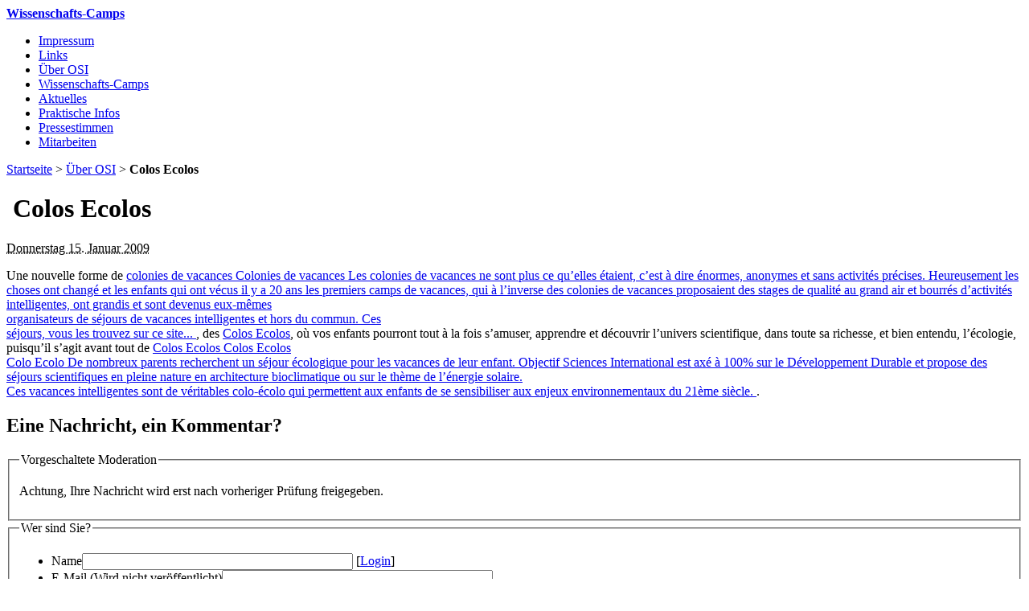

--- FILE ---
content_type: text/html; charset=utf-8
request_url: https://wissenschafts-camps.de/+Colos-Ecolos+.html
body_size: 5430
content:
<!DOCTYPE html PUBLIC "-//W3C//DTD XHTML 1.0 Transitional//EN" "http://www.w3.org/TR/xhtml1/DTD/xhtml1-transitional.dtd">
<!--[if lt IE 7 ]> <html dir="ltr" lang="de" xmlns="http://www.w3.org/1999/xhtml" xml:lang="de" class="ltr de no-js ie ie6"> <![endif]-->
<!--[if IE 7 ]> <html dir="ltr" lang="de" xmlns="http://www.w3.org/1999/xhtml" xml:lang="de" class="ltr de no-js ie ie7"> <![endif]-->
<!--[if IE 8 ]> <html dir="ltr" lang="de" xmlns="http://www.w3.org/1999/xhtml" xml:lang="de" class="ltr de no-js ie ie8"> <![endif]-->
<!--[if IE 9 ]> <html dir="ltr" lang="de" xmlns="http://www.w3.org/1999/xhtml" xml:lang="de" class="ltr de no-js ie ie9"> <![endif]-->
<!--[if (gt IE 9)|!(IE)]><!--> <html dir="ltr" lang="de" xmlns="http://www.w3.org/1999/xhtml" xml:lang="de" class="ltr de no-js"> <!--<![endif]-->
<head>
	<script type='text/javascript'>/*<![CDATA[*/(function(H){H.className=H.className.replace(/\bno-js\b/,'js')})(document.documentElement);/*]]>*/</script>
	<title>Colos Ecolos - Wissenschafts-Camps</title>
	<meta name="description" content=" Une nouvelle forme de colonies de vacances, des Colos Ecolos, o&#249; vos enfants pourront tout &#224; la fois s&#039;amuser, apprendre et d&#233;couvrir l&#039;univers (...) " />
	<link rel="canonical" href="https://wissenschafts-camps.de/+Colos-Ecolos+.html" />
	<meta http-equiv="Content-Type" content="text/html; charset=utf-8" />
<meta name="viewport" content="width=device-width, initial-scale=1" />


<link rel="alternate" type="application/rss+xml" title="Die ganze Website mit RSS einbinden" href="spip.php?page=backend" />

   
<link rel="stylesheet" href="squelettes-dist/css/reset.css" type="text/css" />
<link rel="stylesheet" href="squelettes-dist/css/clear.css" type="text/css" />
<link rel="stylesheet" href="squelettes-dist/css/font.css" type="text/css" />
<link rel="stylesheet" href="squelettes-dist/css/links.css" type="text/css" />
<link rel="stylesheet" href="squelettes-dist/css/typo.css" type="text/css" />
<link rel="stylesheet" href="squelettes-dist/css/media.css" type="text/css" />
<link rel="stylesheet" href="squelettes-dist/css/form.css" type="text/css" />

<link rel="stylesheet" href="squelettes-dist/css/layout.css" type="text/css" />


<link rel="stylesheet" href="squelettes-dist/css/spip.css" type="text/css" />
<script type="text/javascript">/* <![CDATA[ */
var box_settings = {tt_img:true,sel_g:"#documents_portfolio a[type=\'image/jpeg\'],#documents_portfolio a[type=\'image/png\'],#documents_portfolio a[type=\'image/gif\']",sel_c:".mediabox",trans:"elastic",speed:"200",ssSpeed:"2500",maxW:"90%",maxH:"90%",minW:"400px",minH:"",opa:"0.9",str_ssStart:"Diaschau",str_ssStop:"Stop",str_cur:"{current}/{total}",str_prev:"Zurück",str_next:"Weiter",str_close:"Schließen",splash_url:""};
var box_settings_splash_width = "600px";
var box_settings_splash_height = "90%";
var box_settings_iframe = true;
/* ]]> */</script>
<!-- insert_head_css --><link rel="stylesheet" href="plugins-dist/mediabox/colorbox/black-striped/colorbox.css" type="text/css" media="all" /><link rel='stylesheet' type='text/css' media='all' href='plugins-dist/porte_plume/css/barre_outils.css?1631870709' />
<link rel='stylesheet' type='text/css' media='all' href='local/cache-css/cssdyn-css_barre_outils_icones_css-7b2b8954.css?1683027481' />

<link rel="stylesheet" href="plugins/auto/typoenluminee/v3.6.8/css/enluminurestypo.css" type="text/css" media="all" /><link rel="stylesheet" type="text/css" href="plugins/auto/cookiebar/v1.2.2/css/jquery.cookiebar.css" />
<link rel='stylesheet' href='plugins/auto/nuage/v5.0.0/css/nuage.css' type='text/css' />

<!-- Debut CS -->
<link rel="stylesheet" href="local/couteau-suisse/header.css" type="text/css" media="all" />
<!-- Fin CS -->


<link rel='stylesheet' href='plugins/auto/cvtupload/v1.23.3/css/cvtupload.css?1620580602' type='text/css' media='all' />



<link rel="stylesheet" href="squelettes-dist/css/theme.css" type="text/css" />





<script src="prive/javascript/jquery.js?1631870600" type="text/javascript"></script>

<script src="prive/javascript/jquery-migrate-3.0.1.js?1631870600" type="text/javascript"></script>

<script src="prive/javascript/jquery.form.js?1631870600" type="text/javascript"></script>

<script src="prive/javascript/jquery.autosave.js?1631870600" type="text/javascript"></script>

<script src="prive/javascript/jquery.placeholder-label.js?1631870600" type="text/javascript"></script>

<script src="prive/javascript/ajaxCallback.js?1631870599" type="text/javascript"></script>

<script src="prive/javascript/js.cookie.js?1631870600" type="text/javascript"></script>

<script src="prive/javascript/jquery.cookie.js?1631870600" type="text/javascript"></script>
<!-- insert_head -->
	<script src="plugins-dist/mediabox/javascript/jquery.colorbox.js?1631870676" type="text/javascript"></script>
	<script src="plugins-dist/mediabox/javascript/spip.mediabox.js?1631870676" type="text/javascript"></script><script type='text/javascript' src='plugins-dist/porte_plume/javascript/jquery.markitup_pour_spip.js?1631870713'></script>
<script type='text/javascript' src='plugins-dist/porte_plume/javascript/jquery.previsu_spip.js?1631870713'></script>
<script type='text/javascript' src='local/cache-js/jsdyn-javascript_porte_plume_start_js-246794e8.js?1683027480'></script>
<script type='text/javascript' src='local/cache-js/jsdyn-jquery_cookiebar_js-4711afdb.js?1683027480'></script>
<script type='text/javascript' src='plugins/auto/cookiebar/v1.2.2/js/jquery.cookiebar.call.js'></script>
<!-- Debut CS -->
<script type="text/javascript" src="spip.php?page=cout_dates.js&amp;lang=de"></script>
<script type="text/javascript" src="plugins/auto/couteau_suisse/v1.14.4/outils/jquery.jclock.js"></script>
<script src="local/couteau-suisse/header.js" type="text/javascript"></script>
<!-- Fin CS -->







<meta name="generator" content="SPIP 3.2.11 [23444]" />


<link rel="icon" type="image/x-icon" href="squelettes/favicon.ico" />
<link rel="shortcut icon" type="image/x-icon" href="squelettes/favicon.ico" />	
	<link rel="alternate" type="application/rss+xml" title="Neue Meldungen" href="spip.php?page=backend-breves" />
</head>

<body class="pas_surlignable page_breve">
<div class="page">

	<div class="clearfix header">
	<strong class="h1 spip_logo_site"><a rel="start home" href="http://wissenschafts-camps.de/" title="Startseite"><img class='spip_logo spip_logos' alt="" src="local/cache-vignettes/L224xH42/siteon0-90add.jpg?1661526583" width='224' height='42' />Wissenschafts-Camps</a></strong>
	
</div>	<div class="nav clearfix" id="nav">
	<ul>
		
		<li class="nav-item  first"><a href="-Informations-legales-.html">Impressum</a></li>
		
		<li class="nav-item"><a href="-Liens-.html">Links</a></li>
		
		<li class="nav-item on"><a href="-Uber-OSI-.html">Über OSI</a></li>
		
		<li class="nav-item"><a href="-Unsere-Reisen-.html">Wissenschafts-Camps</a></li>
		
		<li class="nav-item"><a href="-Aktuelles-.html">Aktuelles</a></li>
		
		<li class="nav-item"><a href="-Praktische-Infos-.html">Praktische Infos</a></li>
		
		<li class="nav-item"><a href="-Pressestimmen-.html">Pressestimmen</a></li>
		
		<li class="nav-item  last"><a href="-Mitarbeiten-.html">Mitarbeiten</a></li>
		
	</ul>
</div>	
	<div class="main">
		
		<div class="wrapper">
		<div class="content" id="content">
			<p class="arbo"><a href="http://wissenschafts-camps.de/" >Startseite</a> &gt; <a href="-Uber-OSI-.html">Über OSI</a> &gt; <strong class="on">Colos Ecolos</strong></p>
	
			<div class="cartouche">
				<h1 class="crayon breve-titre-4 surlignable"><img class='spip_logo spip_logos' alt="" src="local/cache-vignettes/L240xH180/rubon1-e2bf8.jpg?1661526582" width='240' height='180' /> Colos Ecolos</h1>
				<p class="info-publi"><abbr class="published" title="2009-01-15T10:16:27Z">Donnerstag 15. Januar 2009</abbr></p>
			</div>
			
			<div class="crayon breve-texte-4 texte"><p>Une nouvelle forme de <a href='+-Colonies-de-vacances-colonie-de-+.html' name='mot261_0' class='cs_glossaire'><span class='gl_mot'>colonies de vacances</span><span class="gl_dl">
	<span class="gl_dt">Colonies de vacances</span>
	<span class="gl_dd">Les colonies de vacances ne sont plus ce qu&#8217;elles étaient, c&#8217;est à dire énormes, anonymes et sans activités précises. Heureusement les choses ont changé et les enfants qui ont vécus il y a 20 ans les premiers camps de vacances, qui à l&#8217;inverse des colonies de vacances proposaient des stages de qualité au grand air et bourrés d&#8217;activités intelligentes, ont grandis et sont devenus eux-mêmes<br />
organisateurs de séjours de vacances intelligentes et hors du commun. Ces<br />
séjours, vous les trouvez sur ce site...</span>
</span></a>, des <a href="Vacances-Haut-de-Gamme.html" class='spip_in' title="colos &#233;colos">Colos Ecolos</a>, o&#249; vos enfants pourront tout &#224; la fois s&#8217;amuser, apprendre et d&#233;couvrir l&#8217;univers scientifique, dans toute sa richesse, et bien entendu, l&#8217;&#233;cologie, puisqu&#8217;il s&#8217;agit avant tout de <a href='+-Colos-Ecolos-Colo-Ecolo-+.html' name='mot257_1' class='cs_glossaire'><span class='gl_mot'>Colos Ecolos</span><span class="gl_dl">
	<span class="gl_dt">Colos Ecolos<br />Colo Ecolo</span>
	<span class="gl_dd">De nombreux parents recherchent un séjour écologique pour les vacances de leur enfant. Objectif Sciences International est axé à 100% sur le Développement Durable et propose des séjours scientifiques en pleine nature en architecture bioclimatique ou sur le thème de l&#8217;énergie solaire.

<br />Ces vacances intelligentes sont de véritables colo-écolo qui permettent aux enfants de se sensibiliser aux enjeux environnementaux du 21ème siècle.</span>
</span></a>.</p></div>
			
			
			
			
			<div class="comments">
	<a href="#comments" name="comments" id="comments"></a> 
	<a href="#forum" name="forum" id="forum"></a> 
	</div>			<h2>Eine Nachricht, ein Kommentar?</h2>
			<div class="formulaire_spip formulaire_forum ajax" id="formulaire_forum">

	
	

	

	 


	


	<form action="/+Colos-Ecolos+.html#formulaire_forum" method="post" enctype='multipart/form-data'>
		<div>
			<div><input name='formulaire_action' type='hidden'
		value='forum' /><input name='formulaire_action_args' type='hidden'
		value='P5OlnODTiGIpxcHB27iMgX8kuiZ/3RggW+qMtjRhG+oDpMuNslg8z3NtpYFVmmWJZOoUIvTv6s5ctGO+Kr+qPdDAhTNf5sH3BuCkbidYjGAbV4SdXwDLnpFF' /><input type='hidden' name='id_breve' value='4' /><input type='hidden' name='id_objet' value='4' /><input type='hidden' name='objet' value='breve' /><input type='hidden' name='id_forum' value='' /><input type='hidden' name='arg' value='' /><input type='hidden' name='hash' value='' /><input type='hidden' name='verif_' value='ok' /><input type='hidden' name='autosave' class='autosaveactive' value='forum_32be160d3482e0cf07549a4c261e22cf' /><script type="text/javascript">/*<![CDATA[*/if (window.jQuery) jQuery(function(){
		  $("input.autosaveactive").closest("form:not(.autosaveon)").autosave({url:"http://wissenschafts-camps.de/"}).addClass("autosaveon");
			});/*]]>*/</script><input type='hidden' name='_jeton' value='47f7d3d7cad0f139a3b48f200cd7d0a030ff4545' /></div>
			<input type="hidden" name="id_forum" value="0"/>
			
			<fieldset class="moderation_info">
				<legend>Vorgeschaltete Moderation</legend>
				<p class="explication"> 
					Achtung, Ihre Nachricht wird erst nach vorheriger Prüfung freigegeben.
				</p>
			</fieldset>
			

			

			 

			<fieldset class="qui saisie_qui">
	<legend>Wer sind Sie?</legend>

 
	<ul>
		<li class='editer saisie_session_nom'>
			<label for="session_nom">Name</label><input type="text" class="text" name="session_nom" id="session_nom" value="" size="40" />
			 
			<span class="details">&#91;<a href="spip.php?page=login&amp;url=%2BColos-Ecolos%2B.html" rel="nofollow">Login</a>&#93;</span>
			
		</li>
		<li class='editer saisie_session_email'>
			<label for="session_email">E-Mail (Wird nicht veröffentlicht)</label><input type="email" class="text email" name="session_email" id="session_email" value="" size="40" />
		</li>

	</ul>
	

</fieldset>
			<fieldset>
				<legend>Hinterlassen Sie Ihren Kommentar hier.</legend>
				<input type="hidden" name="titre" id="titre" value="Colos Ecolos" />
				<ul>
					<li class='editer saisie_texte obligatoire'>
						<label for='texte'>Text Ihres Beitrags</label>
						
						<textarea name="texte" id="texte" rows="12" cols="60" 
						required="required"></textarea>
						<p class="explication saisie_texte_info">
							Dieses Feld akzeptiert SPIP-Abkürzungen <code>[-&gt;urls] {{bold}} {italics} &lt;quotes&gt; &lt;code&gt;</code> und HTML-Codes <code>&lt;q&gt; &lt;del&gt; &lt;ins&gt;</code>.
						</p>
					</li>
					
					
					 
					<p style="display: none;">
	<label for="nobot">Bitte lassen Sie dieses Feld leer:</label>
	<input type="text" class="text" name="nobot" id="nobot" value="" size="10" />
</p><li class="editer pleine_largeur editer_notification"><input type="hidden" name="notification" value="0" />
						<div class="choix">
							<input type="checkbox" name="notification" class="checkbox" id="notification_1" value="1" checked="checked" />
							<label for="notification_1">Halten sie mich per Mail auf dem Laufenden über neue Kommentare in dieser Diskussion.</label>
						</div>
					</li>
					
				</ul>
			</fieldset>

			

			
			<p style="display: none;">
				<label for="nobot_forum">Bitte lassen Sie dieses Feld leer:</label>
				<input type="text" class="text" name="nobot" id="nobot_forum" value="" size="10"/>
			</p>
			<input type="hidden" name="c0" id="c0" value="10" />
<input type="hidden" name="c1" id="c1" value="14" />
<input type="hidden" name="c2" id="c2" value="12" />
<input type="hidden" name="c3" id="c3" value="16" />
<input type="hidden" name="cmod" id="cmod" value="fbantispam" />
<p style="background:#ffffaa;padding:4px;text-align:center">
    <label for="captcha">Controle anti-spam : saisissez les caractères suivants<br />
    <strong>
        <img src='local/cache-gd2/af/23b08a1fbf3abacb0ef3b691279803.png?1662653437' width='108' height='67' alt='' />
    </strong><br />
    </label>
	<input type="text" class="text" name="captcha" id="captcha" value="" size="10" 
               style="border:solid 1px #aaa;
                    border-bottom:solid 2px #aaa; 
                    border-right:solid 3px #aaa;"
               />
</p><p class="boutons"><input type="submit" class="submit" name="previsualiser_message" value="Vorschau"/></p>
			
		</div>
	<p style="display: none;">
	<label for="nobot">Bitte lassen Sie dieses Feld leer:</label>
	<input type="text" class="text" name="nobot" id="nobot" value="" size="10" />
</p></form>
	
</div>
	
		</div><!--.content-->
		</div><!--.wrapper-->
	
		<div class="aside">
	
						<div class="formulaire_spip formulaire_recherche" id="formulaire_recherche">
<form action="spip.php?page=recherche" method="get"><div>
        <input name="page" value="recherche" type="hidden"
/>
        
        <input type="search" class="search text" size="20" name="recherche" id="recherche" placeholder="Suchen" accesskey="4" autocapitalize="off" autocorrect="off"
        /><input type="submit" class="submit" value="ok" title="Suchen" />
</div></form>
</div>
	
			
			
			<div class="menu menu_breves">
				<h2>Weitere Meldungen.</h2>
				<ul>
					
					<li>14. Dezember 2014 &ndash; <a href="+plancton,90+.html">plancton</a></li>
					
					<li>10. Dezember 2014 &ndash; <a href="+Stage-Etudes,70+.html">Stage Etudes</a></li>
					
					<li>2. April 2009 &ndash; <a href="+Nager-avec-les-baleines+.html">Nager avec les baleines</a></li>
					
					<li>2. April 2009 &ndash; <a href="+Vacances-baleines+.html">Vacances baleines</a></li>
					
					<li>1. April 2009 &ndash; <a href="+Vacances-en-Geologie+.html">Vacances en Géologie</a></li>
					
					<li>31. März 2009 &ndash; <a href="+Vacances-Originales,24+.html">Vacances Originales</a></li>
					
					<li>31. März 2009 &ndash; <a href="+Vacances-en-Astronomie+.html">Vacances en Astronomie</a></li>
					
					<li>27. März 2009 &ndash; <a href="+Voyage-Scientifique+.html">Voyage Scientifique</a></li>
					
					<li>26. März 2009 &ndash; <a href="+Voyages-Scientifiques+.html">Voyages Scientifiques</a></li>
					
					<li>24. März 2009 &ndash; <a href="+Semaine-de-Relache+.html">Semaine de Relâche</a></li>
					
				</ul>
			</div>
			
	
			
			
			
		</div><!--.aside-->
	</div><!--.main-->

	<div class="footer clearfix">
	<p class="colophon">
		 2010 - 2026 Wissenschafts-Camps
		<br /><a rel="contents" href="spip.php?page=plan" class="first">Sitemap</a>
		  | <a href="spip.php?page=login&amp;url=%2BColos-Ecolos%2B.html" rel="nofollow" class='login_modal'>Login</a> | 
		<a rel="nofollow" href="spip.php?page=contact">Kontakt</a> |
		<a href="spip.php?page=backend" rel="alternate" title="Die ganze Website mit RSS einbinden" class="last">RSS&nbsp;2.0</a>
	</p>
	<small class="generator"><a href="https://www.spip.net/" rel="generator" title="Realisiert mit SPIP" class="generator spip_out"><img src='spip.png' alt='SPIP' width='60' height='40' /></a></small>
</div>
</div><!--.page-->
</body>
</html>



--- FILE ---
content_type: text/css
request_url: https://wissenschafts-camps.de/local/cache-css/cssdyn-css_barre_outils_icones_css-7b2b8954.css?1683027481
body_size: 3152
content:
/* #PRODUIRE{fond=css/barre_outils_icones.css,hash=b1ad1ab920fe53ac52c242dc28110298}
   md5:0354bbf66dc71e7b1457be5dba166a55 */

.markItUp .outil_header1>a>em {background-image:url(//wissenschafts-camps.de/plugins-dist/porte_plume/icones_barre/spt-v1.png);background-position:-10px -226px}
.markItUp .outil_bold>a>em {background-image:url(//wissenschafts-camps.de/plugins-dist/porte_plume/icones_barre/spt-v1.png);background-position:-10px -478px}
.markItUp .outil_italic>a>em {background-image:url(//wissenschafts-camps.de/plugins-dist/porte_plume/icones_barre/spt-v1.png);background-position:-10px -586px}
.markItUp .outil_stroke_through>a>em {background-image:url(//wissenschafts-camps.de/plugins-dist/porte_plume/icones_barre/spt-v1.png);background-position:-10px -946px}
.markItUp .outil_liste_ul>a>em {background-image:url(//wissenschafts-camps.de/plugins-dist/porte_plume/icones_barre/spt-v1.png);background-position:-10px -622px}
.markItUp .outil_liste_ol>a>em {background-image:url(//wissenschafts-camps.de/plugins-dist/porte_plume/icones_barre/spt-v1.png);background-position:-10px -658px}
.markItUp .outil_indenter>a>em {background-image:url(//wissenschafts-camps.de/plugins-dist/porte_plume/icones_barre/spt-v1.png);background-position:-10px -514px}
.markItUp .outil_desindenter>a>em {background-image:url(//wissenschafts-camps.de/plugins-dist/porte_plume/icones_barre/spt-v1.png);background-position:-10px -550px}
.markItUp .outil_quote>a>em {background-image:url(//wissenschafts-camps.de/plugins-dist/porte_plume/icones_barre/spt-v1.png);background-position:-10px -442px}
.markItUp .outil_poesie>a>em {background-image:url(//wissenschafts-camps.de/plugins-dist/porte_plume/icones_barre/spt-v1.png);background-position:-10px -1050px}
.markItUp .outil_link>a>em {background-image:url(//wissenschafts-camps.de/plugins-dist/porte_plume/icones_barre/spt-v1.png);background-position:-10px -298px}
.markItUp .outil_notes>a>em {background-image:url(//wissenschafts-camps.de/plugins-dist/porte_plume/icones_barre/spt-v1.png);background-position:-10px -334px}
.markItUp .outil_guillemets>a>em {background-image:url(//wissenschafts-camps.de/plugins-dist/porte_plume/icones_barre/spt-v1.png);background-position:-10px -910px}
.markItUp .outil_guillemets_simples>a>em {background-image:url(//wissenschafts-camps.de/plugins-dist/porte_plume/icones_barre/spt-v1.png);background-position:-10px -802px}
.markItUp .outil_guillemets_de>a>em {background-image:url(//wissenschafts-camps.de/plugins-dist/porte_plume/icones_barre/spt-v1.png);background-position:-10px -766px}
.markItUp .outil_guillemets_de_simples>a>em {background-image:url(//wissenschafts-camps.de/plugins-dist/porte_plume/icones_barre/spt-v1.png);background-position:-10px -838px}
.markItUp .outil_guillemets_uniques>a>em {background-image:url(//wissenschafts-camps.de/plugins-dist/porte_plume/icones_barre/spt-v1.png);background-position:-10px -874px}
.markItUp .outil_caracteres>a>em {background-image:url(//wissenschafts-camps.de/plugins-dist/porte_plume/icones_barre/spt-v1.png);background-position:-10px -262px}
.markItUp .outil_a_maj_grave>a>em {background-image:url(//wissenschafts-camps.de/plugins-dist/porte_plume/icones_barre/spt-v1.png);background-position:-10px -82px}
.markItUp .outil_e_maj_aigu>a>em {background-image:url(//wissenschafts-camps.de/plugins-dist/porte_plume/icones_barre/spt-v1.png);background-position:-10px -154px}
.markItUp .outil_e_maj_grave>a>em {background-image:url(//wissenschafts-camps.de/plugins-dist/porte_plume/icones_barre/spt-v1.png);background-position:-10px -190px}
.markItUp .outil_aelig>a>em {background-image:url(//wissenschafts-camps.de/plugins-dist/porte_plume/icones_barre/spt-v1.png);background-position:-10px -46px}
.markItUp .outil_aelig_maj>a>em {background-image:url(//wissenschafts-camps.de/plugins-dist/porte_plume/icones_barre/spt-v1.png);background-position:-10px -10px}
.markItUp .outil_oe>a>em {background-image:url(//wissenschafts-camps.de/plugins-dist/porte_plume/icones_barre/spt-v1.png);background-position:-10px -406px}
.markItUp .outil_oe_maj>a>em {background-image:url(//wissenschafts-camps.de/plugins-dist/porte_plume/icones_barre/spt-v1.png);background-position:-10px -370px}
.markItUp .outil_ccedil_maj>a>em {background-image:url(//wissenschafts-camps.de/plugins-dist/porte_plume/icones_barre/spt-v1.png);background-position:-10px -118px}
.markItUp .outil_uppercase>a>em {background-image:url(//wissenschafts-camps.de/plugins-dist/porte_plume/icones_barre/spt-v1.png);background-position:-10px -730px}
.markItUp .outil_lowercase>a>em {background-image:url(//wissenschafts-camps.de/plugins-dist/porte_plume/icones_barre/spt-v1.png);background-position:-10px -694px}
.markItUp .outil_code>a>em {background-image:url(//wissenschafts-camps.de/plugins-dist/porte_plume/icones_barre/spt-v1.png);background-position:-10px -1086px}
.markItUp .outil_cadre>a>em {background-image:url(//wissenschafts-camps.de/plugins-dist/porte_plume/icones_barre/spt-v1.png);background-position:-10px -1122px}
.markItUp .outil_clean>a>em {background-image:url(//wissenschafts-camps.de/plugins-dist/porte_plume/icones_barre/spt-v1.png);background-position:-10px -982px}
.markItUp .outil_preview>a>em {background-image:url(//wissenschafts-camps.de/plugins-dist/porte_plume/icones_barre/spt-v1.png);background-position:-10px -1018px}
.markItUp .outil_intertitre1>a>em {background-image:url(//wissenschafts-camps.de/plugins-dist/porte_plume/icones_barre/spt-v1.png);background-position:-10px -226px}
.markItUp .outil_intertitre2>a>em {background-image:url(//wissenschafts-camps.de/plugins/auto/typoenluminee/v3.6.8/icones_barre/intertitre2.png);background-position:0}
.markItUp .outil_intertitre3>a>em {background-image:url(//wissenschafts-camps.de/plugins/auto/typoenluminee/v3.6.8/icones_barre/intertitre3.png);background-position:0}
.markItUp .outil_alignerdroite>a>em {background-image:url(//wissenschafts-camps.de/plugins/auto/typoenluminee/v3.6.8/icones_barre/right.png);background-position:0}
.markItUp .outil_alignergauche>a>em {background-image:url(//wissenschafts-camps.de/plugins/auto/typoenluminee/v3.6.8/icones_barre/left.png);background-position:0}
.markItUp .outil_stroke_through_et>a>em {background-image:url(//wissenschafts-camps.de/plugins-dist/porte_plume/icones_barre/spt-v1.png);background-position:-10px -946px}
.markItUp .outil_cadretexte>a>em {background-image:url(//wissenschafts-camps.de/plugins/auto/typoenluminee/v3.6.8/icones_barre/cadretexte.png);background-position:0}
.markItUp .outil_speciaux>a>em {background-image:url(//wissenschafts-camps.de/plugins/auto/typoenluminee/v3.6.8/icones_barre/tag.png);background-position:0}
.markItUp .outil_barre_code>a>em {background-image:url(//wissenschafts-camps.de/plugins/auto/typoenluminee/v3.6.8/icones_barre/page_white_code_red.png);background-position:0}
.markItUp .outil_barre_cadre>a>em {background-image:url(//wissenschafts-camps.de/plugins/auto/typoenluminee/v3.6.8/icones_barre/page_white_code.png);background-position:0}
.markItUp .outil_miseenevidence>a>em {background-image:url(//wissenschafts-camps.de/plugins/auto/typoenluminee/v3.6.8/icones_barre/miseenevidence.png);background-position:0}
.markItUp .outil_miseenevidence2>a>em {background-image:url(//wissenschafts-camps.de/plugins/auto/typoenluminee/v3.6.8/icones_barre/miseenevidence2.png);background-position:0}
.markItUp .outil_exposant>a>em {background-image:url(//wissenschafts-camps.de/plugins/auto/typoenluminee/v3.6.8/icones_barre/exposant.png);background-position:0}
.markItUp .outil_indice>a>em {background-image:url(//wissenschafts-camps.de/plugins/auto/typoenluminee/v3.6.8/icones_barre/indice.png);background-position:0}
.markItUp .outil_petitescapitales>a>em {background-image:url(//wissenschafts-camps.de/plugins/auto/typoenluminee/v3.6.8/icones_barre/petitescapitales.png);background-position:0}
.markItUp .outil_barre_poesie>a>em {background-image:url(//wissenschafts-camps.de/plugins/auto/typoenluminee/v3.6.8/icones_barre/poesie.png);background-position:0}
.markItUp .outil_barre_tableau>a>em {background-image:url(//wissenschafts-camps.de/plugins/auto/typoenluminee/v3.6.8/icones_barre/barre-tableau.png);background-position:0}
.markItUp .couteau_suisse_drop>a>em {background-image:url(//wissenschafts-camps.de/plugins/auto/couteau_suisse/v1.14.4/icones_barre/couteau-19.png);}
.markItUp .decoupe_pages>a>em {background-image:url(//wissenschafts-camps.de/plugins/auto/couteau_suisse/v1.14.4/icones_barre/decoupe_pages.png);}
.markItUp .decoupe_onglets>a>em {background-image:url(//wissenschafts-camps.de/plugins/auto/couteau_suisse/v1.14.4/icones_barre/decoupe_onglets.png);}
.markItUp .cs_couleur_texte>a>em {background-image:url(//wissenschafts-camps.de/local/couteau-suisse/icones_barre/785cb16f5fa6faef7e26686ee5a79e3c.png);}
.markItUp .cs_couleur_fond>a>em {background-image:url(//wissenschafts-camps.de/local/couteau-suisse/icones_barre/78567c1c97f654cd61dfb4487a9370a3.png);}
.markItUp .couleur_texte_noir>a>em {background-image:url(//wissenschafts-camps.de/local/couteau-suisse/icones_barre/653f8fbc3c3f90dcc9302da8c5819bc7.png);}
.markItUp .couleur_texte_rouge>a>em {background-image:url(//wissenschafts-camps.de/local/couteau-suisse/icones_barre/16b512fd5eae586dc34de3ffd54a6e05.png);}
.markItUp .couleur_texte_marron>a>em {background-image:url(//wissenschafts-camps.de/local/couteau-suisse/icones_barre/e2bc390443c261aa228d6e07c417365e.png);}
.markItUp .couleur_texte_vert>a>em {background-image:url(//wissenschafts-camps.de/local/couteau-suisse/icones_barre/a2d7ed9bc1eb803368472822d32e8f20.png);}
.markItUp .couleur_texte_vert_olive>a>em {background-image:url(//wissenschafts-camps.de/local/couteau-suisse/icones_barre/759f9b1131328f3b1d77dcc4bf0bdf2b.png);}
.markItUp .couleur_texte_bleu_marine>a>em {background-image:url(//wissenschafts-camps.de/local/couteau-suisse/icones_barre/186c5ccfe7289e3d079815711d73ad5d.png);}
.markItUp .couleur_texte_violet>a>em {background-image:url(//wissenschafts-camps.de/local/couteau-suisse/icones_barre/140cf91b7ccf79892640a63e2a57318d.png);}
.markItUp .couleur_texte_gris>a>em {background-image:url(//wissenschafts-camps.de/local/couteau-suisse/icones_barre/21c0b8c0758333e375d96f3ef22cfded.png);}
.markItUp .couleur_texte_argent>a>em {background-image:url(//wissenschafts-camps.de/local/couteau-suisse/icones_barre/e9005147aa45c81f5024d98b0d79faf8.png);}
.markItUp .couleur_texte_vert_clair>a>em {background-image:url(//wissenschafts-camps.de/local/couteau-suisse/icones_barre/d79459c1e22261aaf45d01ab686d1e54.png);}
.markItUp .couleur_texte_bleu>a>em {background-image:url(//wissenschafts-camps.de/local/couteau-suisse/icones_barre/74a005cd5f7b880fbfc60711162ba024.png);}
.markItUp .couleur_texte_fuchia>a>em {background-image:url(//wissenschafts-camps.de/local/couteau-suisse/icones_barre/e2102850bb30f6818d902d884c1fc715.png);}
.markItUp .couleur_texte_bleu_clair>a>em {background-image:url(//wissenschafts-camps.de/local/couteau-suisse/icones_barre/5d66446eec9d19e1f9b529ab946d01f7.png);}
.markItUp .couleur_texte_blanc>a>em {background-image:url(//wissenschafts-camps.de/local/couteau-suisse/icones_barre/3322eb89337901dab2fc03cf04f1c5e0.png);}
.markItUp .couleur_texte_bleu_azur>a>em {background-image:url(//wissenschafts-camps.de/local/couteau-suisse/icones_barre/19e9f743bb4997b58f706f444f1f726d.png);}
.markItUp .couleur_texte_beige>a>em {background-image:url(//wissenschafts-camps.de/local/couteau-suisse/icones_barre/394c8c37a84e48b99f49f5600bda7125.png);}
.markItUp .couleur_texte_brun>a>em {background-image:url(//wissenschafts-camps.de/local/couteau-suisse/icones_barre/1d2459c8f5db61808877b3d4f03f4be7.png);}
.markItUp .couleur_texte_bleu_violet>a>em {background-image:url(//wissenschafts-camps.de/local/couteau-suisse/icones_barre/89e50cb5f6d9169d5277071e73c15f0b.png);}
.markItUp .couleur_texte_brun_clair>a>em {background-image:url(//wissenschafts-camps.de/local/couteau-suisse/icones_barre/8af79c19d79cbff0e384c45726f8863c.png);}
.markItUp .couleur_texte_rose_clair>a>em {background-image:url(//wissenschafts-camps.de/local/couteau-suisse/icones_barre/adaf3b95f1d5cd5f4caa51b3afa042b0.png);}
.markItUp .couleur_texte_vert_fonce>a>em {background-image:url(//wissenschafts-camps.de/local/couteau-suisse/icones_barre/c8e4946bc8d0dc1c47b64f3f78ec9a88.png);}
.markItUp .couleur_texte_orange_fonce>a>em {background-image:url(//wissenschafts-camps.de/local/couteau-suisse/icones_barre/fbba82a0aa0f009988fa5131dd020387.png);}
.markItUp .couleur_texte_mauve_fonce>a>em {background-image:url(//wissenschafts-camps.de/local/couteau-suisse/icones_barre/b7f8dce9b5cdf73fc70928bde1ff4cd8.png);}
.markItUp .couleur_texte_bleu_ciel>a>em {background-image:url(//wissenschafts-camps.de/local/couteau-suisse/icones_barre/785cb16f5fa6faef7e26686ee5a79e3c.png);}
.markItUp .couleur_texte_or>a>em {background-image:url(//wissenschafts-camps.de/local/couteau-suisse/icones_barre/c3071c5a6c59c70f479d0fa8a7333e64.png);}
.markItUp .couleur_texte_ivoire>a>em {background-image:url(//wissenschafts-camps.de/local/couteau-suisse/icones_barre/fdd87b967053261fe6a5d8efe78b60f3.png);}
.markItUp .couleur_texte_orange>a>em {background-image:url(//wissenschafts-camps.de/local/couteau-suisse/icones_barre/fff6999d747705e8bccc1d864b9ad6d5.png);}
.markItUp .couleur_texte_lavande>a>em {background-image:url(//wissenschafts-camps.de/local/couteau-suisse/icones_barre/41e15faea482787e42ff8ff22cefa46b.png);}
.markItUp .couleur_texte_rose>a>em {background-image:url(//wissenschafts-camps.de/local/couteau-suisse/icones_barre/383c1264020f32872b300edb03646a8d.png);}
.markItUp .couleur_texte_prune>a>em {background-image:url(//wissenschafts-camps.de/local/couteau-suisse/icones_barre/d947618c669fe618b409bbcd1cb741c2.png);}
.markItUp .couleur_texte_saumon>a>em {background-image:url(//wissenschafts-camps.de/local/couteau-suisse/icones_barre/63b571f8658a076e99e737acf46a542c.png);}
.markItUp .couleur_texte_neige>a>em {background-image:url(//wissenschafts-camps.de/local/couteau-suisse/icones_barre/14c985e11ce0fc41ecb86ffb402f03bb.png);}
.markItUp .couleur_texte_turquoise>a>em {background-image:url(//wissenschafts-camps.de/local/couteau-suisse/icones_barre/d73d2224385bf101dc31ec6736e2b949.png);}
.markItUp .couleur_texte_jaune_paille>a>em {background-image:url(//wissenschafts-camps.de/local/couteau-suisse/icones_barre/3b1253e3d885f3d500feee4d88cca0df.png);}
.markItUp .couleur_texte_jaune>a>em {background-image:url(//wissenschafts-camps.de/local/couteau-suisse/icones_barre/b4412a059711c5f8030f152198ae8bf9.png);}
.markItUp .couleur_fond_noir>a>em {background-image:url(//wissenschafts-camps.de/local/couteau-suisse/icones_barre/47dc87bfc1d28c4b981a652d02010227.png);}
.markItUp .couleur_fond_rouge>a>em {background-image:url(//wissenschafts-camps.de/local/couteau-suisse/icones_barre/c11edb6f4f6f1878b4e93b44bdb63857.png);}
.markItUp .couleur_fond_marron>a>em {background-image:url(//wissenschafts-camps.de/local/couteau-suisse/icones_barre/d89c35f34f4c16a1ad8cbb833c5af8e2.png);}
.markItUp .couleur_fond_vert>a>em {background-image:url(//wissenschafts-camps.de/local/couteau-suisse/icones_barre/c67e84a8840cb56804bdf8cd0d7de0df.png);}
.markItUp .couleur_fond_vert_olive>a>em {background-image:url(//wissenschafts-camps.de/local/couteau-suisse/icones_barre/a4a5cb84b37732ef50195d76bf77f4cb.png);}
.markItUp .couleur_fond_bleu_marine>a>em {background-image:url(//wissenschafts-camps.de/local/couteau-suisse/icones_barre/0ccc5e8a507f3ebaff178a8f1f63ec20.png);}
.markItUp .couleur_fond_violet>a>em {background-image:url(//wissenschafts-camps.de/local/couteau-suisse/icones_barre/aebb0793ffac685c858cb1f1113e18e5.png);}
.markItUp .couleur_fond_gris>a>em {background-image:url(//wissenschafts-camps.de/local/couteau-suisse/icones_barre/eb099bd5b48242e5e4b845291ed72eb2.png);}
.markItUp .couleur_fond_argent>a>em {background-image:url(//wissenschafts-camps.de/local/couteau-suisse/icones_barre/95e79c90e1b6edb39922e6320adabeba.png);}
.markItUp .couleur_fond_vert_clair>a>em {background-image:url(//wissenschafts-camps.de/local/couteau-suisse/icones_barre/cb70d4f649892b97ca4c3fb05f04aa11.png);}
.markItUp .couleur_fond_bleu>a>em {background-image:url(//wissenschafts-camps.de/local/couteau-suisse/icones_barre/91b2bd029b1fb5faf93120e51adf44aa.png);}
.markItUp .couleur_fond_fuchia>a>em {background-image:url(//wissenschafts-camps.de/local/couteau-suisse/icones_barre/519029c7fc7f2b87cc72b71d014437f4.png);}
.markItUp .couleur_fond_bleu_clair>a>em {background-image:url(//wissenschafts-camps.de/local/couteau-suisse/icones_barre/9aa36bb30ef3ebd9b31379f4941114e6.png);}
.markItUp .couleur_fond_blanc>a>em {background-image:url(//wissenschafts-camps.de/local/couteau-suisse/icones_barre/323a8e3b23613f606ed22d339f9deb99.png);}
.markItUp .couleur_fond_bleu_azur>a>em {background-image:url(//wissenschafts-camps.de/local/couteau-suisse/icones_barre/4859255ef4c72865775d83c1db857ed1.png);}
.markItUp .couleur_fond_beige>a>em {background-image:url(//wissenschafts-camps.de/local/couteau-suisse/icones_barre/fb801cf468a8e87e668da1ebc3a048a6.png);}
.markItUp .couleur_fond_brun>a>em {background-image:url(//wissenschafts-camps.de/local/couteau-suisse/icones_barre/1920c0ecf2a17dbd3fd4e526ebac503d.png);}
.markItUp .couleur_fond_bleu_violet>a>em {background-image:url(//wissenschafts-camps.de/local/couteau-suisse/icones_barre/057c968b8c99e595977178fa51cbda2c.png);}
.markItUp .couleur_fond_brun_clair>a>em {background-image:url(//wissenschafts-camps.de/local/couteau-suisse/icones_barre/bf507f5b2c81b638529b8fd689c3f289.png);}
.markItUp .couleur_fond_rose_clair>a>em {background-image:url(//wissenschafts-camps.de/local/couteau-suisse/icones_barre/df18420bc0a6686387c9d36fc8c98c64.png);}
.markItUp .couleur_fond_vert_fonce>a>em {background-image:url(//wissenschafts-camps.de/local/couteau-suisse/icones_barre/7d2df8c5e8b765ff7f36bc64bdfbb19c.png);}
.markItUp .couleur_fond_orange_fonce>a>em {background-image:url(//wissenschafts-camps.de/local/couteau-suisse/icones_barre/5eb7bb131e62d31f5df6a4c5cccf165b.png);}
.markItUp .couleur_fond_mauve_fonce>a>em {background-image:url(//wissenschafts-camps.de/local/couteau-suisse/icones_barre/50a3dc7e16a26db4fd5cf1945efd8d2c.png);}
.markItUp .couleur_fond_bleu_ciel>a>em {background-image:url(//wissenschafts-camps.de/local/couteau-suisse/icones_barre/78567c1c97f654cd61dfb4487a9370a3.png);}
.markItUp .couleur_fond_or>a>em {background-image:url(//wissenschafts-camps.de/local/couteau-suisse/icones_barre/39a53510e836c63fc4adb8449e4edc7c.png);}
.markItUp .couleur_fond_ivoire>a>em {background-image:url(//wissenschafts-camps.de/local/couteau-suisse/icones_barre/dbd3157d00bd455cbff5f24e0a059058.png);}
.markItUp .couleur_fond_orange>a>em {background-image:url(//wissenschafts-camps.de/local/couteau-suisse/icones_barre/98f3706753ef659ffe575304799dc768.png);}
.markItUp .couleur_fond_lavande>a>em {background-image:url(//wissenschafts-camps.de/local/couteau-suisse/icones_barre/3271bfb8f5ac9746d1f1c1e082d09b2a.png);}
.markItUp .couleur_fond_rose>a>em {background-image:url(//wissenschafts-camps.de/local/couteau-suisse/icones_barre/f1a53a0e167d89b6258e2d366c65501a.png);}
.markItUp .couleur_fond_prune>a>em {background-image:url(//wissenschafts-camps.de/local/couteau-suisse/icones_barre/a095b39c4740ed6ee346ce86ea491b99.png);}
.markItUp .couleur_fond_saumon>a>em {background-image:url(//wissenschafts-camps.de/local/couteau-suisse/icones_barre/35101bf2d96b0378456fb1470c24b935.png);}
.markItUp .couleur_fond_neige>a>em {background-image:url(//wissenschafts-camps.de/local/couteau-suisse/icones_barre/4b031d172f1e9b9cf972d781196239ae.png);}
.markItUp .couleur_fond_turquoise>a>em {background-image:url(//wissenschafts-camps.de/local/couteau-suisse/icones_barre/dd2d7359b08a159a519e29b5482bddd3.png);}
.markItUp .couleur_fond_jaune_paille>a>em {background-image:url(//wissenschafts-camps.de/local/couteau-suisse/icones_barre/ad7fc62c0d260a93501f9e32c076a2c1.png);}
.markItUp .couleur_fond_jaune>a>em {background-image:url(//wissenschafts-camps.de/local/couteau-suisse/icones_barre/2e24e5d7cd85646e50ea79f87d201e31.png);}
.markItUp .cs_smileys_drop>a>em {background-image:url(//wissenschafts-camps.de/local/couteau-suisse/icones_barre/d4108f7453fb425aec84f71d241480.png);}
.markItUp .smiley_pleure_de_rire>a>em {background-image:url(//wissenschafts-camps.de/local/couteau-suisse/icones_barre/4896163732a01a9bcad928f02d305f.png);}
.markItUp .smiley_triste>a>em {background-image:url(//wissenschafts-camps.de/local/couteau-suisse/icones_barre/9920b88db42411cf59c992908fbe40.png);}
.markItUp .smiley_mort_de_rire>a>em {background-image:url(//wissenschafts-camps.de/local/couteau-suisse/icones_barre/d4108f7453fb425aec84f71d241480.png);}
.markItUp .smiley_en_colere>a>em {background-image:url(//wissenschafts-camps.de/local/couteau-suisse/icones_barre/9627f2642bac2f6bff6ed196be236d.png);}
.markItUp .smiley_clin_d-oeil>a>em {background-image:url(//wissenschafts-camps.de/local/couteau-suisse/icones_barre/3f072b4157f8ae06c5e8c2529f9e71.png);}
.markItUp .smiley_sourire>a>em {background-image:url(//wissenschafts-camps.de/local/couteau-suisse/icones_barre/b0ed53db973053a85b6bbd2223a3a3.png);}
.markItUp .smiley_pas_content>a>em {background-image:url(//wissenschafts-camps.de/local/couteau-suisse/icones_barre/17a16e05887b51eaf3e228fd96dad8.png);}
.markItUp .smiley_diable>a>em {background-image:url(//wissenschafts-camps.de/local/couteau-suisse/icones_barre/a5f7a0cecb13887e726235c4f95a8b.png);}
.markItUp .smiley_rouge>a>em {background-image:url(//wissenschafts-camps.de/local/couteau-suisse/icones_barre/1877662625d2d1449ceb25c635b2ca.png);}
.markItUp .smiley_rigolo>a>em {background-image:url(//wissenschafts-camps.de/local/couteau-suisse/icones_barre/caf564471fffefc0a9170b7674107a.png);}
.markItUp .smiley_lunettes>a>em {background-image:url(//wissenschafts-camps.de/local/couteau-suisse/icones_barre/e8576552f36d624a575e521a51fdf7.png);}
.markItUp .smiley_tire_la_langue>a>em {background-image:url(//wissenschafts-camps.de/local/couteau-suisse/icones_barre/fef8d01c5c2b19d9357bedd4211357.png);}
.markItUp .smiley_bof>a>em {background-image:url(//wissenschafts-camps.de/local/couteau-suisse/icones_barre/fec740f9370c06b53a191dbe6c9aa1.png);}
.markItUp .smiley_mouais>a>em {background-image:url(//wissenschafts-camps.de/local/couteau-suisse/icones_barre/f4c6cb2fd7d0f0d38f2101bcd4c381.png);}
.markItUp .smiley_surpris>a>em {background-image:url(//wissenschafts-camps.de/local/couteau-suisse/icones_barre/1e6965b707b67603f80800a6a479cc.png);}
.markItUp .blocs_bloc>a>em {background-image:url(//wissenschafts-camps.de/plugins/auto/couteau_suisse/v1.14.4/icones_barre/bloc_invisible.png);}
.markItUp .blocs_visible>a>em {background-image:url(//wissenschafts-camps.de/plugins/auto/couteau_suisse/v1.14.4/icones_barre/bloc_visible.png);}

/* roue ajax */
.ajaxLoad{
		position:relative;
}
.ajaxLoad:after {
		content:"";
		display:block;
		width:40px;
		height:40px;
		border:1px solid #eee;
		background:#fff url('//wissenschafts-camps.de/prive/images/searching.gif') center no-repeat;
		position:absolute;
		left:50%;
		top:50%;
		margin-left:-20px;
		margin-top:-20px;
}
.fullscreen .ajaxLoad:after {
		position:fixed;
		left:75%;
}
